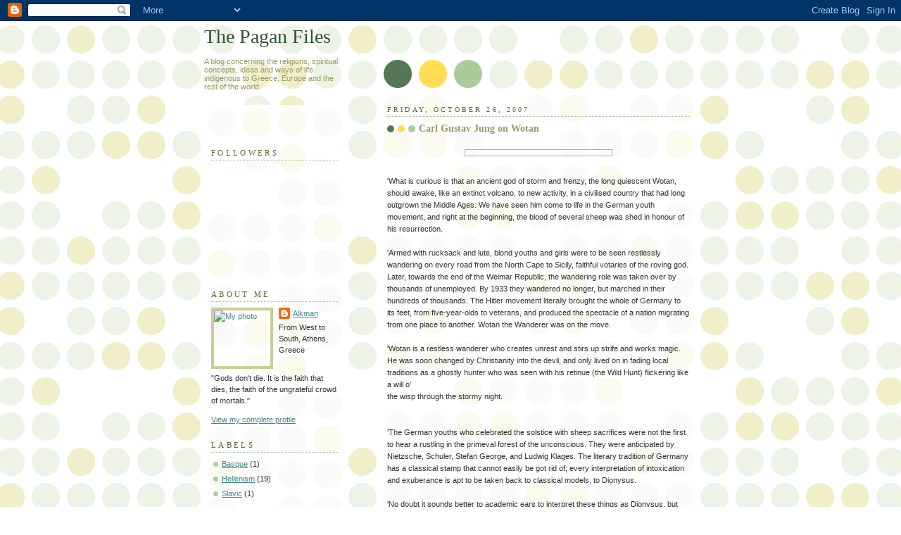

--- FILE ---
content_type: text/html; charset=UTF-8
request_url: https://alkman1.blogspot.com/2007/10/carl-gustav-jung-on-wotan.html?showComment=1248343383980
body_size: 15892
content:
<!DOCTYPE html>
<html dir='ltr'>
<head>
<link href='https://www.blogger.com/static/v1/widgets/2944754296-widget_css_bundle.css' rel='stylesheet' type='text/css'/>
<meta content='text/html; charset=UTF-8' http-equiv='Content-Type'/>
<meta content='blogger' name='generator'/>
<link href='https://alkman1.blogspot.com/favicon.ico' rel='icon' type='image/x-icon'/>
<link href='http://alkman1.blogspot.com/2007/10/carl-gustav-jung-on-wotan.html' rel='canonical'/>
<link rel="alternate" type="application/atom+xml" title="The Pagan Files - Atom" href="https://alkman1.blogspot.com/feeds/posts/default" />
<link rel="alternate" type="application/rss+xml" title="The Pagan Files - RSS" href="https://alkman1.blogspot.com/feeds/posts/default?alt=rss" />
<link rel="service.post" type="application/atom+xml" title="The Pagan Files - Atom" href="https://www.blogger.com/feeds/32255575/posts/default" />

<link rel="alternate" type="application/atom+xml" title="The Pagan Files - Atom" href="https://alkman1.blogspot.com/feeds/2596115280619167137/comments/default" />
<!--Can't find substitution for tag [blog.ieCssRetrofitLinks]-->
<link href='http://centrocgjung.guatemala.googlepages.com/jung5.jpg/jung5-large.jpg' rel='image_src'/>
<meta content='http://alkman1.blogspot.com/2007/10/carl-gustav-jung-on-wotan.html' property='og:url'/>
<meta content='Carl Gustav Jung on Wotan' property='og:title'/>
<meta content='. &#39;What is curious is that an ancient god of storm and frenzy, the long quiescent Wotan, should awake, like an extinct volcano, to new activ...' property='og:description'/>
<meta content='https://lh3.googleusercontent.com/blogger_img_proxy/AEn0k_tfemJco5KsGNCUH4DMufHJsr_QH_e7MZOQ5wQLhETVFibvfQiu3nl4Owz3SLQJ0Ue0BBUIbIssgLAW0x_k7_2-xvw9L9ZqctObixX4kdKnQQKGsQEn8ghwgj5l5H977dAAXT6-0NNocR-v=w1200-h630-p-k-no-nu' property='og:image'/>
<title>The Pagan Files: Carl Gustav Jung on Wotan</title>
<style id='page-skin-1' type='text/css'><!--
/*
-----------------------------------------------
Blogger Template Style
Name:     Dots
Date:     24 Feb 2004
Updated by: Blogger Team
----------------------------------------------- */
body {
margin: 0px 0px 0px 0px;
background:#fff url("https://resources.blogblog.com/blogblog/data/dots/bg_dots.gif");
background-position: 50% 31px;
text-align:center;
font:x-small Verdana, Arial, Sans-serif;
color:#333333;
font-size/* */:/**/small;
font-size: /**/small;
}
/* Page Structure
----------------------------------------------- */
#outer-wrapper {
background:url("https://resources.blogblog.com/blogblog/data/dots/bg_3dots.gif") no-repeat 250px 50px;
width:700px;
margin:0 auto;
text-align:left;
font:normal normal 100% Verdana,Arial,Sans-Serif;
}
#header-wrapper {
display: none;
}
#main-wrapper {
width:450px;
float:right;
padding:100px 0 20px;
font-size:85%;
word-wrap: break-word; /* fix for long text breaking sidebar float in IE */
overflow: hidden;     /* fix for long non-text content breaking IE sidebar float */
}
#main {
background:url("https://resources.blogblog.com/blogblog/data/dots/bg_dots2.gif") -100px -100px;
padding:20px 10px 15px;
}
#sidebar-wrapper {
width:200px;
float:left;
font-size:85%;
padding-bottom:20px;
word-wrap: break-word; /* fix for long text breaking sidebar float in IE */
overflow: hidden;     /* fix for long non-text content breaking IE sidebar float */
}
#sidebar {
background:url("https://resources.blogblog.com/blogblog/data/dots/bg_dots2.gif") 150px -50px;
padding:40px 10px 15px;
width:200px;
width/* */:/**/180px;
width: /**/180px;
}
/* Title & Description
----------------------------------------------- */
.Header h1 {
margin:0 0 .5em;
line-height: 1.4em;
font: normal normal 250% Georgia,Serif;
color: #335533;
}
.Header h1 a {
color:#335533;
text-decoration:none;
}
.Header .description {
margin:0 0 1.75em;
color: #999966;
font: normal normal 100% Verdana, Arial, Sans-Serif;
}
/* Links
----------------------------------------------- */
a:link {
color:#448888;
}
a:visited {
color:#888855;
}
a:hover {
color:#888855;
}
a img {
border-width:0;
}
/* Posts
----------------------------------------------- */
h2.date-header {
margin:0 0 .75em;
padding-bottom:.35em;
border-bottom:1px dotted #99bb99;
text-transform:uppercase;
letter-spacing:.3em;
color: #666633;
font: normal normal 95% Georgia, Serif;
}
.post {
margin:0 0 2.5em;
}
.post h3 {
margin:.25em 0;
line-height: 1.4em;
font: normal normal 100% Georgia,Serif;
font-size: 130%;
font-weight: bold;
color:#999966;
background:url("https://resources.blogblog.com/blogblog/data/dots/bg_post_title_left.gif") no-repeat left .25em;
padding:0 0 1px 45px;
}
.post h3 a {
text-decoration:none;
color: #999966;
}
.post h3 a:hover {
color: #333333;
}
.post-body {
margin:0 0 .75em;
line-height:1.6em;
}
.post-body blockquote {
line-height:1.3em;
}
.post-footer {
margin:0;
}
.uncustomized-post-template .post-footer {
text-align: right;
}
.uncustomized-post-template .post-author,
.uncustomized-post-template .post-timestamp {
display: block;
float: left;
margin-right: 4px;
text-align: left;
}
.post-author, .post-timestamp {
color:#999966;
}
a.comment-link {
/* IE5.0/Win doesn't apply padding to inline elements,
so we hide these two declarations from it */
background/* */:/**/url("https://resources.blogblog.com/blogblog/data/dots/icon_comment_left.gif") no-repeat left .25em;
padding-left:15px;
}
html>body a.comment-link {
/* Respecified, for IE5/Mac's benefit */
background:url("https://resources.blogblog.com/blogblog/data/dots/icon_comment_left.gif") no-repeat left .25em;
padding-left:15px;
}
.post img, table.tr-caption-container {
margin:0 0 5px 0;
padding:4px;
border:1px solid #99bb99;
}
.tr-caption-container img {
border: none;
margin: 0;
padding: 0;
}
.feed-links {
clear: both;
line-height: 2.5em;
}
#blog-pager-newer-link {
float: left;
}
#blog-pager-older-link {
float: right;
}
#blog-pager {
text-align: center;
}
/* Comments
----------------------------------------------- */
#comments {
margin:0;
}
#comments h4 {
margin:0 0 10px;
border-top:1px dotted #99bb99;
padding-top:.5em;
line-height: 1.4em;
font: bold 110% Georgia,Serif;
color:#333;
}
#comments-block {
line-height:1.6em;
}
.comment-author {
background:url("https://resources.blogblog.com/blogblog/data/dots/icon_comment_left.gif") no-repeat 2px .35em;
margin:.5em 0 0;
padding-top: 0;
padding-bottom:0;
padding-left:20px;
padding-right:20px;
font-weight:bold;
}
.comment-body {
margin:0;
padding-top: 0;
padding-bottom:0;
padding-left:20px;
padding-right:20px;
}
.comment-body p {
margin:0 0 .5em;
}
.comment-footer {
margin:0 0 .5em;
padding:0 0 .75em 20px;
padding-top: 0;
padding-bottom:.75em;
padding-left:20px;
padding-right:0;
color:#996;
}
.comment-footer a:link {
color:#996;
}
.deleted-comment {
font-style:italic;
color:gray;
}
/* More Sidebar Content
----------------------------------------------- */
.sidebar h2 {
margin:2em 0 .75em;
padding-bottom:.35em;
border-bottom:1px dotted #99bb99;
line-height: 1.4em;
font-size: 95%;
font: normal normal 100% Georgia,Serif;
text-transform:uppercase;
letter-spacing:.3em;
color:#666633;
}
.sidebar p {
margin:0 0 .75em;
line-height:1.6em;
}
.sidebar ul {
list-style:none;
margin:.5em 0;
padding:0 0px;
}
.sidebar .widget {
margin: .5em 0 1em;
padding: 0 0px;
line-height: 1.5em;
}
.main .widget {
padding-bottom: 1em;
}
.sidebar ul li {
background:url("https://resources.blogblog.com/blogblog/data/dots/bullet.gif") no-repeat 3px .45em;
margin:0;
padding-top: 0;
padding-bottom:5px;
padding-left:15px;
padding-right:0;
}
.sidebar p {
margin:0 0 .6em;
}
/* Profile
----------------------------------------------- */
.profile-datablock {
margin: 0 0 1em;
}
.profile-img {
float: left;
margin-top: 0;
margin-bottom:5px;
margin-left:0;
margin-right:8px;
border: 4px solid #cc9;
}
.profile-data {
margin: 0;
line-height: 1.5em;
}
.profile-textblock {
clear: left;
margin-left: 0;
}
/* Footer
----------------------------------------------- */
#footer {
clear:both;
padding:15px 0 0;
}
#footer p {
margin:0;
}
/* Page structure tweaks for layout editor wireframe */
body#layout #sidebar, body#layout #main,
body#layout #main-wrapper,
body#layout #outer-wrapper,
body#layout #sidebar-wrapper {
padding: 0;
}
body#layout #sidebar, body#layout #sidebar-wrapper {
padding: 0;
width: 240px;
}

--></style>
<link href='https://www.blogger.com/dyn-css/authorization.css?targetBlogID=32255575&amp;zx=94c2a9fd-0b2d-43ac-85e1-646aa4bb9eba' media='none' onload='if(media!=&#39;all&#39;)media=&#39;all&#39;' rel='stylesheet'/><noscript><link href='https://www.blogger.com/dyn-css/authorization.css?targetBlogID=32255575&amp;zx=94c2a9fd-0b2d-43ac-85e1-646aa4bb9eba' rel='stylesheet'/></noscript>
<meta name='google-adsense-platform-account' content='ca-host-pub-1556223355139109'/>
<meta name='google-adsense-platform-domain' content='blogspot.com'/>

</head>
<body>
<div class='navbar section' id='navbar'><div class='widget Navbar' data-version='1' id='Navbar1'><script type="text/javascript">
    function setAttributeOnload(object, attribute, val) {
      if(window.addEventListener) {
        window.addEventListener('load',
          function(){ object[attribute] = val; }, false);
      } else {
        window.attachEvent('onload', function(){ object[attribute] = val; });
      }
    }
  </script>
<div id="navbar-iframe-container"></div>
<script type="text/javascript" src="https://apis.google.com/js/platform.js"></script>
<script type="text/javascript">
      gapi.load("gapi.iframes:gapi.iframes.style.bubble", function() {
        if (gapi.iframes && gapi.iframes.getContext) {
          gapi.iframes.getContext().openChild({
              url: 'https://www.blogger.com/navbar/32255575?po\x3d2596115280619167137\x26origin\x3dhttps://alkman1.blogspot.com',
              where: document.getElementById("navbar-iframe-container"),
              id: "navbar-iframe"
          });
        }
      });
    </script><script type="text/javascript">
(function() {
var script = document.createElement('script');
script.type = 'text/javascript';
script.src = '//pagead2.googlesyndication.com/pagead/js/google_top_exp.js';
var head = document.getElementsByTagName('head')[0];
if (head) {
head.appendChild(script);
}})();
</script>
</div></div>
<div id='outer-wrapper'><div id='wrap2'>
<!-- skip links for text browsers -->
<span id='skiplinks' style='display:none;'>
<a href='#main'>skip to main </a> |
      <a href='#sidebar'>skip to sidebar</a>
</span>
<div id='content-wrapper'>
<div id='crosscol-wrapper' style='text-align:center'>
<div class='crosscol no-items section' id='crosscol'></div>
</div>
<div id='main-wrapper'>
<div class='main section' id='main'><div class='widget Blog' data-version='1' id='Blog1'>
<div class='blog-posts hfeed'>

          <div class="date-outer">
        
<h2 class='date-header'><span>Friday, October 26, 2007</span></h2>

          <div class="date-posts">
        
<div class='post-outer'>
<div class='post hentry uncustomized-post-template' itemprop='blogPost' itemscope='itemscope' itemtype='http://schema.org/BlogPosting'>
<meta content='http://centrocgjung.guatemala.googlepages.com/jung5.jpg/jung5-large.jpg' itemprop='image_url'/>
<meta content='32255575' itemprop='blogId'/>
<meta content='2596115280619167137' itemprop='postId'/>
<a name='2596115280619167137'></a>
<h3 class='post-title entry-title' itemprop='name'>
Carl Gustav Jung on Wotan
</h3>
<div class='post-header'>
<div class='post-header-line-1'></div>
</div>
<div class='post-body entry-content' id='post-body-2596115280619167137' itemprop='description articleBody'>
<span style="color: rgb(255, 255, 255);">.</span><br /><a href="http://centrocgjung.guatemala.googlepages.com/jung5.jpg/jung5-large.jpg" onblur="try {parent.deselectBloggerImageGracefully();} catch(e) {}"><img alt="" border="0" src="https://lh3.googleusercontent.com/blogger_img_proxy/AEn0k_tfemJco5KsGNCUH4DMufHJsr_QH_e7MZOQ5wQLhETVFibvfQiu3nl4Owz3SLQJ0Ue0BBUIbIssgLAW0x_k7_2-xvw9L9ZqctObixX4kdKnQQKGsQEn8ghwgj5l5H977dAAXT6-0NNocR-v=s0-d" style="margin: 0px auto 10px; display: block; text-align: center; cursor: pointer; width: 200px;"></a><br />'What is curious is that an ancient god of storm and frenzy, the long quiescent Wotan, should awake, like an extinct volcano, to new activity, in a civilised country that had long outgrown the Middle Ages. We have seen him come to life in the German youth movement, and right at the beginning, the blood of several sheep was shed in honour of his resurrection.<br /><br />'Armed with rucksack and lute, blond youths and girls were to be seen restlessly wandering on every road from the North Cape to Sicily, faithful votaries of the roving god. Later, towards the end of the Weimar Republic, the wandering role was taken over by thousands of unemployed. By 1933 they wandered no longer, but marched in their hundreds of thousands. The Hitler movement literally brought the whole of Germany to its feet, from five-year-olds to veterans, and produced the spectacle of a nation migrating from one place to another. Wotan the Wanderer was on the move.<br /><br />'Wotan is a restless wanderer who creates unrest and stirs up strife and works magic. He was soon changed by Christianity into the devil, and only lived on in fading local traditions as a ghostly hunter who was seen with his retinue (the Wild Hunt) flickering like a will o'<br />the wisp through the stormy night.<br /><br /><br />'The German youths who celebrated the solstice with sheep sacrifices were not the first to hear a rustling in the primeval forest of the unconscious. They were anticipated by Nietzsche, Schuler, Stefan George, and Ludwig Klages. The literary tradition of Germany has a classical stamp that cannot easily be got rid of; every interpretation of intoxication and exuberance is apt to be taken back to classical models, to Dionysus.<br /><br />'No doubt it sounds better to academic ears to interpret these things as Dionysus, but Wotan might be a more correct interpretation. He is the god of storm and frenzy, the unleasher of passions and the lust of battle; moreover he is a superlative magician and artist in illusion<br />who is versed in all secrets of the occult.<br />'We are convinced that the modern world is a reasonable place, basing our opinion on economic, political, and psychological factors. I venture the heretical suggestion that the unfathomable depths of Wotan's character explain more of National Socialism (Nazism) than all three reasonable factors put together. There is no doubt that each of these factors explains an important aspect of what is going on in Germany, but Wotan explains yet more.<br /><br />'Perhaps we may sum up this general phenomenon as 'Ergriffenheit' - a state of being seized or possessed. The term postulates not only an 'Ergriffener' (one who is seized) but also an Ergreifer (one who seizes). Wotan is an 'Ergreifer' of men, and, unless one wishes to deify Hitler - which indeed has actually happened - Wotan is really the only explanation. It is true that Wotan shares this possession quality with his cousin Dionysus, but Dionysus seems to have exercised his influence mainly on women. The maenads were a species of female storm-trooper, and according to mythical reports were dangerous enough. Wotan confined himself to the Beserkers, who found their vocation as the blackshirts of mythical kings.<br /><br />'It seems to me that Wotan hits the mark as an hypothesis. Apparently he really was only asleep in the Kyffhauser mountain until the ravens called him and announced the break of day. He is a fundamental attribute of the German psyche, an irrational psychic factor which acts on the high pressure of civilisation like a cyclone and blows it away. The Wotan-worshippers seem to have judged things more correctly than the worshippers of reason. Apparently everyone had forgotten that Wotan is a Germanic factor of first importance, the truest expression and unsurpassed personification of a fundamental quality that is particularly characteristic of the Germans.<br /><br />'The emphasis on the Germanic race, the Germanic heritage, blood and soil, the ride of the Valkyries, Jesus as a blond and blue-eyed hero - all this is the indispensable scenery for the drama that is taking place and at bottom they all mean the same thing: a god has taken<br />possession of the Germans and their house is filled with a 'mighty rushing wind'.<br /><br />'It was not in Wotan's nature to linger on and show signs of old age. He simply disappeared when the times turned against him, and remained invisible for more than a thousand years, working anonymously and indirectly. Archetypes are like river-beds which dry up when the water deserts them, but which it can find again at any time. An archetype is like an old watercourse along which the water of life has flowed for centuries, digging a deep channel for itself. The longer it has flowed in this channel the more likely it is that sooner or later the water<br />will return to its old bed.<br /><br />'We are driven to conclude that Wotan must, in time, reveal not only the restless, violent, stormy side of his character, but also his ecstatic and mantic qualities. National Socialism will not be the last word. Things must be concealed in the background which we cannot imagine at present, but we may expect them to appear in the course of the future.'<br /><br /><br />Jung had much more than just an academic interest in Wodhanaz, in fact he came to believe that this god is the true deity of the Germanic peoples of Europe. Of particular interest in this regard was a dream Jung had the night his mother died. In his autobiography, 'Memories, dreams, reflections', Jung writes:<br /><br />'The night before her death I had a frightening dream. I was in a dense, gloomy forest; fantastic, gigantic boulders lay about among huge jungle-like trees. It was a heroic, primeval landscape. Suddenly I heard a piercing whistle that seemed to resound through the whole universe. My knees shook. Then there were crashings in the undergrowth, and a gigantic wolfhound with a fearful, gaping maw burst forth. At the sight of it, the blood froze in my veins. It tore past me, and I suddenly knew: the Wild Huntsman had commanded it to carry away a human soul. I awoke in deadly terror, and the next morning I received the news of my mother's passing.<br /><br /><br />'Seldom has a dream so shaken me, for upon superficial consideration it seemed to say that the devil had fetched her. But to be accurate the dream said that it was the Wild Huntsman, the 'Grunhutl', or Wearer of the Green Hat, who hunted with his wolves that night. It was Wotan, the god of my Alemannic forefathers, who had gathered my mother to her ancestors.<br />'It was the Christian missionaries who made Wotan into a devil. In himself he is an important god - a Mercury or Hermes, as the Romans correctly realised, a nature spirit who returned to life again in the Grail legend. Thus the dream says that the soul of my mother was taken into that greater territory of the self which lies beyond the segment of Christian morality, taken into that wholeness of nature and spirit in which conflicts and contradictions are resolved.<br /><br />'I went home immediately, and while I rode in the night train I had a feeling of great grief, but in my heart of hearts I could not be mournful, and this for a strange reason: during the entire journey I continually heard dance music, laughter, and jollity, as though a wedding were being celebrated.<br /><br /><br />'This paradox can be explained if we suppose that at one moment death was being represented from the point of view of the ego, and at the next from that of the psyche (soul). In the first case it appeared as a catastrophe; that is how it so often strikes us, as if wicked and pitiless powers had put an end to a human life....from another point of view, however, death appears as a joyful event. In the light of eternity, it is a wedding, a 'mysterium coniunctionis'. The soul attains, as it were, its missing half, it achieves wholeness.'<br /><br /><span style="color: rgb(255, 255, 255);">.</span>
<div style='clear: both;'></div>
</div>
<div class='post-footer'>
<div class='post-footer-line post-footer-line-1'>
<span class='post-author vcard'>
Posted by
<span class='fn' itemprop='author' itemscope='itemscope' itemtype='http://schema.org/Person'>
<meta content='https://www.blogger.com/profile/01240656032916966785' itemprop='url'/>
<a class='g-profile' href='https://www.blogger.com/profile/01240656032916966785' rel='author' title='author profile'>
<span itemprop='name'>Alkman</span>
</a>
</span>
</span>
<span class='post-timestamp'>
at
<meta content='http://alkman1.blogspot.com/2007/10/carl-gustav-jung-on-wotan.html' itemprop='url'/>
<a class='timestamp-link' href='https://alkman1.blogspot.com/2007/10/carl-gustav-jung-on-wotan.html' rel='bookmark' title='permanent link'><abbr class='published' itemprop='datePublished' title='2007-10-26T13:48:00+03:00'>Friday, October 26, 2007</abbr></a>
</span>
<span class='post-comment-link'>
</span>
<span class='post-icons'>
<span class='item-control blog-admin pid-2033684421'>
<a href='https://www.blogger.com/post-edit.g?blogID=32255575&postID=2596115280619167137&from=pencil' title='Edit Post'>
<img alt='' class='icon-action' height='18' src='https://resources.blogblog.com/img/icon18_edit_allbkg.gif' width='18'/>
</a>
</span>
</span>
<div class='post-share-buttons goog-inline-block'>
</div>
</div>
<div class='post-footer-line post-footer-line-2'>
<span class='post-labels'>
</span>
</div>
<div class='post-footer-line post-footer-line-3'>
<span class='post-location'>
</span>
</div>
</div>
</div>
<div class='comments' id='comments'>
<a name='comments'></a>
<h4>6 comments:</h4>
<div id='Blog1_comments-block-wrapper'>
<dl class='avatar-comment-indent' id='comments-block'>
<dt class='comment-author ' id='c4704651765564860377'>
<a name='c4704651765564860377'></a>
<div class="avatar-image-container avatar-stock"><span dir="ltr"><a href="https://www.blogger.com/profile/13522286775998761882" target="" rel="nofollow" onclick="" class="avatar-hovercard" id="av-4704651765564860377-13522286775998761882"><img src="//www.blogger.com/img/blogger_logo_round_35.png" width="35" height="35" alt="" title="ARTE">

</a></span></div>
<a href='https://www.blogger.com/profile/13522286775998761882' rel='nofollow'>ARTE</a>
said...
</dt>
<dd class='comment-body' id='Blog1_cmt-4704651765564860377'>
<p>
interestingly enough I had a dream which would fit into Jungs thoughts about Wotan. As a more introverted (german) woman I thought I would always be quite and peaceful..(thats what I am in the outer world for sure)- but after a little quarrel with a femal friend of mine I had a Wotan Dream, telling me, that there is a powerful Archetype in my Psyche..for sure he got stirred up, maybe just to show me that he really exist!<BR/><BR/>I wanted to travel a dark road (by car) and all of a sudden there was powerful storm - it would blown everything around - but thanks to God I was in my car..I was searching for a way..everything was dark, blwoing, stormy, an isolated little house close to a dark lake - impossible to cross - dark and stormy water and then  there were the Ravens, dark, fierce and stormy too...I turned my car and left that aera (of my soul) ..reliefed but also impressed how dark and powerful that part can be. I woke up and immediately thought about the raven as Wotans Raven ! Thats actually the reason I found that blog here...Jung would call it Synchronicity! Thanks Angelika
</p>
</dd>
<dd class='comment-footer'>
<span class='comment-timestamp'>
<a href='https://alkman1.blogspot.com/2007/10/carl-gustav-jung-on-wotan.html?showComment=1215888120000#c4704651765564860377' title='comment permalink'>
9:42 PM
</a>
<span class='item-control blog-admin pid-1481819862'>
<a class='comment-delete' href='https://www.blogger.com/comment/delete/32255575/4704651765564860377' title='Delete Comment'>
<img src='https://resources.blogblog.com/img/icon_delete13.gif'/>
</a>
</span>
</span>
</dd>
<dt class='comment-author ' id='c3389986322045885065'>
<a name='c3389986322045885065'></a>
<div class="avatar-image-container avatar-stock"><span dir="ltr"><a href="https://www.blogger.com/profile/13522286775998761882" target="" rel="nofollow" onclick="" class="avatar-hovercard" id="av-3389986322045885065-13522286775998761882"><img src="//www.blogger.com/img/blogger_logo_round_35.png" width="35" height="35" alt="" title="ARTE">

</a></span></div>
<a href='https://www.blogger.com/profile/13522286775998761882' rel='nofollow'>ARTE</a>
said...
</dt>
<dd class='comment-body' id='Blog1_cmt-3389986322045885065'>
<p>
again thanks !
</p>
</dd>
<dd class='comment-footer'>
<span class='comment-timestamp'>
<a href='https://alkman1.blogspot.com/2007/10/carl-gustav-jung-on-wotan.html?showComment=1215888120001#c3389986322045885065' title='comment permalink'>
9:42 PM
</a>
<span class='item-control blog-admin pid-1481819862'>
<a class='comment-delete' href='https://www.blogger.com/comment/delete/32255575/3389986322045885065' title='Delete Comment'>
<img src='https://resources.blogblog.com/img/icon_delete13.gif'/>
</a>
</span>
</span>
</dd>
<dt class='comment-author ' id='c7605838474396852718'>
<a name='c7605838474396852718'></a>
<div class="avatar-image-container avatar-stock"><span dir="ltr"><img src="//resources.blogblog.com/img/blank.gif" width="35" height="35" alt="" title="migraine treatments">

</span></div>
migraine treatments
said...
</dt>
<dd class='comment-body' id='Blog1_cmt-7605838474396852718'>
<span class='deleted-comment'>This comment has been removed by a blog administrator.</span>
</dd>
<dd class='comment-footer'>
<span class='comment-timestamp'>
<a href='https://alkman1.blogspot.com/2007/10/carl-gustav-jung-on-wotan.html?showComment=1239399840000#c7605838474396852718' title='comment permalink'>
12:44 AM
</a>
<span class='item-control blog-admin '>
<a class='comment-delete' href='https://www.blogger.com/comment/delete/32255575/7605838474396852718' title='Delete Comment'>
<img src='https://resources.blogblog.com/img/icon_delete13.gif'/>
</a>
</span>
</span>
</dd>
<dt class='comment-author ' id='c3959811213630170705'>
<a name='c3959811213630170705'></a>
<div class="avatar-image-container avatar-stock"><span dir="ltr"><img src="//resources.blogblog.com/img/blank.gif" width="35" height="35" alt="" title="Flerkin McBlerkin">

</span></div>
Flerkin McBlerkin
said...
</dt>
<dd class='comment-body' id='Blog1_cmt-3959811213630170705'>
<p>
Wow that&#39;s a crazy amount of links in one blog comment!<br /><a href="http://www.tnsc.co.uk" rel="dofollow" rel="nofollow">Outsourced IT Support</a>
</p>
</dd>
<dd class='comment-footer'>
<span class='comment-timestamp'>
<a href='https://alkman1.blogspot.com/2007/10/carl-gustav-jung-on-wotan.html?showComment=1248343383980#c3959811213630170705' title='comment permalink'>
1:03 PM
</a>
<span class='item-control blog-admin pid-2078492398'>
<a class='comment-delete' href='https://www.blogger.com/comment/delete/32255575/3959811213630170705' title='Delete Comment'>
<img src='https://resources.blogblog.com/img/icon_delete13.gif'/>
</a>
</span>
</span>
</dd>
<dt class='comment-author ' id='c5412557371026370568'>
<a name='c5412557371026370568'></a>
<div class="avatar-image-container avatar-stock"><span dir="ltr"><img src="//resources.blogblog.com/img/blank.gif" width="35" height="35" alt="" title="Stephano Muselopolous">

</span></div>
Stephano Muselopolous
said...
</dt>
<dd class='comment-body' id='Blog1_cmt-5412557371026370568'>
<p>
He&#39;s right, that&#39;s just crazy!<br /><a href="http://aussiehomeloannews.com" rel="dofollow" title="mortgage broker" rel="nofollow">Mortgage Broker</a>
</p>
</dd>
<dd class='comment-footer'>
<span class='comment-timestamp'>
<a href='https://alkman1.blogspot.com/2007/10/carl-gustav-jung-on-wotan.html?showComment=1248343559091#c5412557371026370568' title='comment permalink'>
1:05 PM
</a>
<span class='item-control blog-admin pid-2078492398'>
<a class='comment-delete' href='https://www.blogger.com/comment/delete/32255575/5412557371026370568' title='Delete Comment'>
<img src='https://resources.blogblog.com/img/icon_delete13.gif'/>
</a>
</span>
</span>
</dd>
<dt class='comment-author ' id='c8855238953115882214'>
<a name='c8855238953115882214'></a>
<div class="avatar-image-container avatar-stock"><span dir="ltr"><img src="//resources.blogblog.com/img/blank.gif" width="35" height="35" alt="" title="Anonymous">

</span></div>
Anonymous
said...
</dt>
<dd class='comment-body' id='Blog1_cmt-8855238953115882214'>
<p>
Carl Gustav Jung on Wotan is a very fantastic story that has a good moral. I like the part in which the main character takes  <a href="http://www.iservepharmacy.com/" rel="nofollow">viagra online</a>
</p>
</dd>
<dd class='comment-footer'>
<span class='comment-timestamp'>
<a href='https://alkman1.blogspot.com/2007/10/carl-gustav-jung-on-wotan.html?showComment=1294949966311#c8855238953115882214' title='comment permalink'>
10:19 PM
</a>
<span class='item-control blog-admin pid-2078492398'>
<a class='comment-delete' href='https://www.blogger.com/comment/delete/32255575/8855238953115882214' title='Delete Comment'>
<img src='https://resources.blogblog.com/img/icon_delete13.gif'/>
</a>
</span>
</span>
</dd>
</dl>
</div>
<p class='comment-footer'>
<a href='https://www.blogger.com/comment/fullpage/post/32255575/2596115280619167137' onclick=''>Post a Comment</a>
</p>
</div>
</div>

        </div></div>
      
</div>
<div class='blog-pager' id='blog-pager'>
<span id='blog-pager-newer-link'>
<a class='blog-pager-newer-link' href='https://alkman1.blogspot.com/2007/11/serpentine-power-in-greece-and-india.html' id='Blog1_blog-pager-newer-link' title='Newer Post'>Newer Post</a>
</span>
<span id='blog-pager-older-link'>
<a class='blog-pager-older-link' href='https://alkman1.blogspot.com/2007/10/religion-of-ancient-greeks-by-mary.html' id='Blog1_blog-pager-older-link' title='Older Post'>Older Post</a>
</span>
<a class='home-link' href='https://alkman1.blogspot.com/'>Home</a>
</div>
<div class='clear'></div>
<div class='post-feeds'>
<div class='feed-links'>
Subscribe to:
<a class='feed-link' href='https://alkman1.blogspot.com/feeds/2596115280619167137/comments/default' target='_blank' type='application/atom+xml'>Post Comments (Atom)</a>
</div>
</div>
</div></div>
</div>
<div id='sidebar-wrapper'>
<div class='sidebar section' id='header'><div class='widget Header' data-version='1' id='Header2'>
<div id='header-inner'>
<div class='titlewrapper'>
<h1 class='title'>
<a href='https://alkman1.blogspot.com/'>
The Pagan Files
</a>
</h1>
</div>
<div class='descriptionwrapper'>
<p class='description'><span>A blog concerning the religions, spiritual concepts, ideas and ways of life indigenous to Greece, Europe and the rest of the world.</span></p>
</div>
</div>
</div></div>
<div class='sidebar section' id='sidebar'><div class='widget Followers' data-version='1' id='Followers1'>
<h2 class='title'>Followers</h2>
<div class='widget-content'>
<div id='Followers1-wrapper'>
<div style='margin-right:2px;'>
<div><script type="text/javascript" src="https://apis.google.com/js/platform.js"></script>
<div id="followers-iframe-container"></div>
<script type="text/javascript">
    window.followersIframe = null;
    function followersIframeOpen(url) {
      gapi.load("gapi.iframes", function() {
        if (gapi.iframes && gapi.iframes.getContext) {
          window.followersIframe = gapi.iframes.getContext().openChild({
            url: url,
            where: document.getElementById("followers-iframe-container"),
            messageHandlersFilter: gapi.iframes.CROSS_ORIGIN_IFRAMES_FILTER,
            messageHandlers: {
              '_ready': function(obj) {
                window.followersIframe.getIframeEl().height = obj.height;
              },
              'reset': function() {
                window.followersIframe.close();
                followersIframeOpen("https://www.blogger.com/followers/frame/32255575?colors\x3dCgt0cmFuc3BhcmVudBILdHJhbnNwYXJlbnQaByMzMzMzMzMiByM0NDg4ODgqByNGRkZGRkYyByMwMDAwMDA6ByMzMzMzMzNCByM0NDg4ODhKByMwMDAwMDBSByM0NDg4ODhaC3RyYW5zcGFyZW50\x26pageSize\x3d21\x26hl\x3den-US\x26origin\x3dhttps://alkman1.blogspot.com");
              },
              'open': function(url) {
                window.followersIframe.close();
                followersIframeOpen(url);
              }
            }
          });
        }
      });
    }
    followersIframeOpen("https://www.blogger.com/followers/frame/32255575?colors\x3dCgt0cmFuc3BhcmVudBILdHJhbnNwYXJlbnQaByMzMzMzMzMiByM0NDg4ODgqByNGRkZGRkYyByMwMDAwMDA6ByMzMzMzMzNCByM0NDg4ODhKByMwMDAwMDBSByM0NDg4ODhaC3RyYW5zcGFyZW50\x26pageSize\x3d21\x26hl\x3den-US\x26origin\x3dhttps://alkman1.blogspot.com");
  </script></div>
</div>
</div>
<div class='clear'></div>
</div>
</div><div class='widget Profile' data-version='1' id='Profile1'>
<h2>About Me</h2>
<div class='widget-content'>
<a href='https://www.blogger.com/profile/01240656032916966785'><img alt='My photo' class='profile-img' height='79' src='//img80.imageshack.us/img80/8342/greeksculpturesathlete2cg3.jpg' width='80'/></a>
<dl class='profile-datablock'>
<dt class='profile-data'>
<a class='profile-name-link g-profile' href='https://www.blogger.com/profile/01240656032916966785' rel='author' style='background-image: url(//www.blogger.com/img/logo-16.png);'>
Alkman
</a>
</dt>
<dd class='profile-data'>From West to South, Athens, Greece</dd>
<dd class='profile-textblock'>"Gods don't die.
It is the faith that dies, 
the faith of the ungrateful crowd of mortals."</dd>
</dl>
<a class='profile-link' href='https://www.blogger.com/profile/01240656032916966785' rel='author'>View my complete profile</a>
<div class='clear'></div>
</div>
</div><div class='widget Label' data-version='1' id='Label1'>
<h2>Labels</h2>
<div class='widget-content list-label-widget-content'>
<ul>
<li>
<a dir='ltr' href='https://alkman1.blogspot.com/search/label/Basque'>Basque</a>
<span dir='ltr'>(1)</span>
</li>
<li>
<a dir='ltr' href='https://alkman1.blogspot.com/search/label/Hellenism'>Hellenism</a>
<span dir='ltr'>(19)</span>
</li>
<li>
<a dir='ltr' href='https://alkman1.blogspot.com/search/label/Slavic'>Slavic</a>
<span dir='ltr'>(1)</span>
</li>
</ul>
<div class='clear'></div>
</div>
</div><div class='widget LinkList' data-version='1' id='LinkList1'>
<h2>Links</h2>
<div class='widget-content'>
<ul>
<li><a href='http://dienekes.blogspot.com/'>Dienekes_Pontikos</a></li>
<li><a href='http://greekgenetics.blogspot.com//'>Elliniki_Genetiki</a></li>
<li><a href='http://the-law-of-4l.blogspot.com/'>ABATON</a></li>
<li><a href='http://sfrang.blogspot.com/'>S.Frang</a></li>
<li><a href='http://ecclessias.blogspot.com/'>Roidis</a></li>
<li><a href='http://enteka.blogspot.com/'>Enteka</a></li>
<li><a href='http://isisveiled.wordpress.com/'>Isis_Unveiled</a></li>
<li><a href='http://brexmother.blogspot.com/'>Dimitrios_Taxideutis</a></li>
<li><a href='http://zouri.blogspot.com/'>Zouri</a></li>
<li><a href='http://magicasland.com/'>Magica</a></li>
<li><a href='http://mantalena-parianos.blogspot.com/'>Mantalena Parianos</a></li>
<li><a href='http://simossays.blogspot.com/'>Simos</a></li>
<li><a href='http://cold-bitch.blogspot.com/'>Nina</a></li>
<li><a href='http://e-parea2.blogspot.com/'>E-Saloni</a></li>
</ul>
<div class='clear'></div>
</div>
</div><div class='widget HTML' data-version='1' id='HTML1'>
<h2 class='title'>Feeds</h2>
<div class='widget-content'>
<a href="<$BlogSiteFeedUrl$>" title="Atom feed">Atom Feed</a>

<a id="clustrMapsLink" href="http://clustrmaps.com/counter/maps.php?url=http://alkman.blogspot.com"><img border="1" alt="Locations of visitors to this page" src="https://lh3.googleusercontent.com/blogger_img_proxy/AEn0k_tqu9avocYSGHMb9vkU-D1KA0-ze8s4hPcMnDWxmIm6Cu1rDeZNFjnbi1LoI4CEqLuDRkw27HPBbHazkto3no92uUI_L0gyNUTfN91aD5R0k6s2L2EXPc5QcvakoDh7aUqRMq8Ca_KcHzCP=s0-d" onerror="this.onError=null; this.src=&#39;http://www.meetomatic.com/images/clustrmaps-back-soon.jpg&#39;; document.getElementById(&#39;clustrMapsLink&#39;).href=&#39;http://clustrmaps.com/&#39;"></a>

<script src="//embed.technorati.com/embed/zfnq7p3x2y.js" type="text/javascript"></script>

<a href="http://topsites.blogflux.com/religion/"><img style="border:none;" alt="Religion Blogs - Blog Top Sites" src="https://lh3.googleusercontent.com/blogger_img_proxy/AEn0k_sIYR3ZKy_Lsij1yw_rwYvzn8VqFTdh8t32f3nzTK66Z3HP-Pyfr4Uzo-o2rmWj1kopfvQZqaim_2fnSv9Igq1O1wUqa0QH6KyXm71xoCRC=s0-d"></a>

<!--SYNC ME-->
<a href="http://www.sync.gr/syncme.php?who=http://alkman1.blogspot.com/" title="SYNC ME @ SYNC">
<img border="0" alt="SYNC ME @ SYNC" src="https://lh3.googleusercontent.com/blogger_img_proxy/AEn0k_vFun3cJHkb--sS_vrXJQv02gyW7x70EYkUVrhJbSFHjIPCP0Jva3RpUC9pjz1vVjO34S6AHlZxTQzgJohmB191oJswULLC8i4rvjvOZi-m2BHt8akrHGZHWtfchA5oMPc=s0-d"></a>
<!--/SYNC ME-->

<a href="http://www.Mazda-bloggers.com"><img border="0" width="80" src="https://lh3.googleusercontent.com/blogger_img_proxy/AEn0k_vLx8FxjGiJHyzYDIO9dTLYXNHMowN_pROEpMyo4BbXRIFA8lex_Ji4GbTPoRpiAmCTliWck3eYbKr7yPuhzQvdmDEgjpTyVHMA-Ry92PstI1Nx6m4kZSOG=s0-d" height="15"></a>

<script src="//mapstats.blogflux.com/button.js.php?id=33068" language="JavaScript" type="text/javascript"></script>
<noscript><a href="http://mapstats.blogflux.com/33068.html"><img border="0" alt="Blog Flux MapStats: Stats and Counter for Pagan Files" src="https://lh3.googleusercontent.com/blogger_img_proxy/AEn0k_sjshehtmHr1QMT6F_8XNDCZ8XEJQj93N71tGt_MpnxKkLEfcYQS_YAIhI-nN4OKmhRL5gii_Y_Q_PJ1bk4Ra95hMP2H1eNaDk3E2imehYQw3ZkCA=s0-d"></a></noscript>

<a href="http://www.newsgator.com/ngs/subscriber/subext.aspx?url=http://alkman1.blogspot.com/atom.xml"><img border="0" alt="Subscribe in NewsGator Online" src="https://lh3.googleusercontent.com/blogger_img_proxy/AEn0k_s7yD94JGgxOLe6WHb8eV1vMtsQG7-KqmMRDNRbyT1ZZtA54xDwHS2Co8ssEubYzlVX4UXDH5Yqbyodq5Q8afWCiSnx3uJQ4nv-evJO=s0-d"></a>

<a href="http://www.mindblog.gr/"> <img border="0" alt="MindBlog Network" src="https://lh3.googleusercontent.com/blogger_img_proxy/AEn0k_vY0CzihU1FmGhsn6zoIHzK9qtU3Pk_tr5j9WGm3ZjYYhrzG1hwydX_vXuCxE5XoEDCN69cTnYArE0FB0-1qX0WyNDIAxx99kAJYrng=s0-d" title="MindBlog Network"> </a>

<a href="http://www.blogspace.gr/"> <img border="0" alt="BlogSpace" src="https://lh3.googleusercontent.com/blogger_img_proxy/AEn0k_slE9vSXyjAo2-rDEVdeqheliRx34NZ_peHxLYLOYXiJEh8se8rI1An0kUsMwP1rZaLuHY4kilpatexutUtji3RjI2BIVVQ-g=s0-d" title="BlogSpace"></a>
</div>
<div class='clear'></div>
</div><div class='widget BlogArchive' data-version='1' id='BlogArchive1'>
<h2>Blog Archive</h2>
<div class='widget-content'>
<div id='ArchiveList'>
<div id='BlogArchive1_ArchiveList'>
<ul class='hierarchy'>
<li class='archivedate collapsed'>
<a class='toggle' href='javascript:void(0)'>
<span class='zippy'>

        &#9658;&#160;
      
</span>
</a>
<a class='post-count-link' href='https://alkman1.blogspot.com/2009/'>
2009
</a>
<span class='post-count' dir='ltr'>(5)</span>
<ul class='hierarchy'>
<li class='archivedate collapsed'>
<a class='toggle' href='javascript:void(0)'>
<span class='zippy'>

        &#9658;&#160;
      
</span>
</a>
<a class='post-count-link' href='https://alkman1.blogspot.com/2009_05_17_archive.html'>
05/17 - 05/24
</a>
<span class='post-count' dir='ltr'>(2)</span>
</li>
</ul>
<ul class='hierarchy'>
<li class='archivedate collapsed'>
<a class='toggle' href='javascript:void(0)'>
<span class='zippy'>

        &#9658;&#160;
      
</span>
</a>
<a class='post-count-link' href='https://alkman1.blogspot.com/2009_04_26_archive.html'>
04/26 - 05/03
</a>
<span class='post-count' dir='ltr'>(1)</span>
</li>
</ul>
<ul class='hierarchy'>
<li class='archivedate collapsed'>
<a class='toggle' href='javascript:void(0)'>
<span class='zippy'>

        &#9658;&#160;
      
</span>
</a>
<a class='post-count-link' href='https://alkman1.blogspot.com/2009_03_29_archive.html'>
03/29 - 04/05
</a>
<span class='post-count' dir='ltr'>(1)</span>
</li>
</ul>
<ul class='hierarchy'>
<li class='archivedate collapsed'>
<a class='toggle' href='javascript:void(0)'>
<span class='zippy'>

        &#9658;&#160;
      
</span>
</a>
<a class='post-count-link' href='https://alkman1.blogspot.com/2009_01_04_archive.html'>
01/04 - 01/11
</a>
<span class='post-count' dir='ltr'>(1)</span>
</li>
</ul>
</li>
</ul>
<ul class='hierarchy'>
<li class='archivedate collapsed'>
<a class='toggle' href='javascript:void(0)'>
<span class='zippy'>

        &#9658;&#160;
      
</span>
</a>
<a class='post-count-link' href='https://alkman1.blogspot.com/2008/'>
2008
</a>
<span class='post-count' dir='ltr'>(12)</span>
<ul class='hierarchy'>
<li class='archivedate collapsed'>
<a class='toggle' href='javascript:void(0)'>
<span class='zippy'>

        &#9658;&#160;
      
</span>
</a>
<a class='post-count-link' href='https://alkman1.blogspot.com/2008_11_16_archive.html'>
11/16 - 11/23
</a>
<span class='post-count' dir='ltr'>(1)</span>
</li>
</ul>
<ul class='hierarchy'>
<li class='archivedate collapsed'>
<a class='toggle' href='javascript:void(0)'>
<span class='zippy'>

        &#9658;&#160;
      
</span>
</a>
<a class='post-count-link' href='https://alkman1.blogspot.com/2008_10_12_archive.html'>
10/12 - 10/19
</a>
<span class='post-count' dir='ltr'>(1)</span>
</li>
</ul>
<ul class='hierarchy'>
<li class='archivedate collapsed'>
<a class='toggle' href='javascript:void(0)'>
<span class='zippy'>

        &#9658;&#160;
      
</span>
</a>
<a class='post-count-link' href='https://alkman1.blogspot.com/2008_07_13_archive.html'>
07/13 - 07/20
</a>
<span class='post-count' dir='ltr'>(1)</span>
</li>
</ul>
<ul class='hierarchy'>
<li class='archivedate collapsed'>
<a class='toggle' href='javascript:void(0)'>
<span class='zippy'>

        &#9658;&#160;
      
</span>
</a>
<a class='post-count-link' href='https://alkman1.blogspot.com/2008_06_08_archive.html'>
06/08 - 06/15
</a>
<span class='post-count' dir='ltr'>(1)</span>
</li>
</ul>
<ul class='hierarchy'>
<li class='archivedate collapsed'>
<a class='toggle' href='javascript:void(0)'>
<span class='zippy'>

        &#9658;&#160;
      
</span>
</a>
<a class='post-count-link' href='https://alkman1.blogspot.com/2008_06_01_archive.html'>
06/01 - 06/08
</a>
<span class='post-count' dir='ltr'>(1)</span>
</li>
</ul>
<ul class='hierarchy'>
<li class='archivedate collapsed'>
<a class='toggle' href='javascript:void(0)'>
<span class='zippy'>

        &#9658;&#160;
      
</span>
</a>
<a class='post-count-link' href='https://alkman1.blogspot.com/2008_04_20_archive.html'>
04/20 - 04/27
</a>
<span class='post-count' dir='ltr'>(1)</span>
</li>
</ul>
<ul class='hierarchy'>
<li class='archivedate collapsed'>
<a class='toggle' href='javascript:void(0)'>
<span class='zippy'>

        &#9658;&#160;
      
</span>
</a>
<a class='post-count-link' href='https://alkman1.blogspot.com/2008_03_09_archive.html'>
03/09 - 03/16
</a>
<span class='post-count' dir='ltr'>(1)</span>
</li>
</ul>
<ul class='hierarchy'>
<li class='archivedate collapsed'>
<a class='toggle' href='javascript:void(0)'>
<span class='zippy'>

        &#9658;&#160;
      
</span>
</a>
<a class='post-count-link' href='https://alkman1.blogspot.com/2008_03_02_archive.html'>
03/02 - 03/09
</a>
<span class='post-count' dir='ltr'>(1)</span>
</li>
</ul>
<ul class='hierarchy'>
<li class='archivedate collapsed'>
<a class='toggle' href='javascript:void(0)'>
<span class='zippy'>

        &#9658;&#160;
      
</span>
</a>
<a class='post-count-link' href='https://alkman1.blogspot.com/2008_02_24_archive.html'>
02/24 - 03/02
</a>
<span class='post-count' dir='ltr'>(2)</span>
</li>
</ul>
<ul class='hierarchy'>
<li class='archivedate collapsed'>
<a class='toggle' href='javascript:void(0)'>
<span class='zippy'>

        &#9658;&#160;
      
</span>
</a>
<a class='post-count-link' href='https://alkman1.blogspot.com/2008_01_20_archive.html'>
01/20 - 01/27
</a>
<span class='post-count' dir='ltr'>(1)</span>
</li>
</ul>
<ul class='hierarchy'>
<li class='archivedate collapsed'>
<a class='toggle' href='javascript:void(0)'>
<span class='zippy'>

        &#9658;&#160;
      
</span>
</a>
<a class='post-count-link' href='https://alkman1.blogspot.com/2008_01_13_archive.html'>
01/13 - 01/20
</a>
<span class='post-count' dir='ltr'>(1)</span>
</li>
</ul>
</li>
</ul>
<ul class='hierarchy'>
<li class='archivedate expanded'>
<a class='toggle' href='javascript:void(0)'>
<span class='zippy toggle-open'>

        &#9660;&#160;
      
</span>
</a>
<a class='post-count-link' href='https://alkman1.blogspot.com/2007/'>
2007
</a>
<span class='post-count' dir='ltr'>(83)</span>
<ul class='hierarchy'>
<li class='archivedate collapsed'>
<a class='toggle' href='javascript:void(0)'>
<span class='zippy'>

        &#9658;&#160;
      
</span>
</a>
<a class='post-count-link' href='https://alkman1.blogspot.com/2007_12_23_archive.html'>
12/23 - 12/30
</a>
<span class='post-count' dir='ltr'>(1)</span>
</li>
</ul>
<ul class='hierarchy'>
<li class='archivedate collapsed'>
<a class='toggle' href='javascript:void(0)'>
<span class='zippy'>

        &#9658;&#160;
      
</span>
</a>
<a class='post-count-link' href='https://alkman1.blogspot.com/2007_11_25_archive.html'>
11/25 - 12/02
</a>
<span class='post-count' dir='ltr'>(2)</span>
</li>
</ul>
<ul class='hierarchy'>
<li class='archivedate collapsed'>
<a class='toggle' href='javascript:void(0)'>
<span class='zippy'>

        &#9658;&#160;
      
</span>
</a>
<a class='post-count-link' href='https://alkman1.blogspot.com/2007_11_18_archive.html'>
11/18 - 11/25
</a>
<span class='post-count' dir='ltr'>(2)</span>
</li>
</ul>
<ul class='hierarchy'>
<li class='archivedate collapsed'>
<a class='toggle' href='javascript:void(0)'>
<span class='zippy'>

        &#9658;&#160;
      
</span>
</a>
<a class='post-count-link' href='https://alkman1.blogspot.com/2007_11_11_archive.html'>
11/11 - 11/18
</a>
<span class='post-count' dir='ltr'>(3)</span>
</li>
</ul>
<ul class='hierarchy'>
<li class='archivedate collapsed'>
<a class='toggle' href='javascript:void(0)'>
<span class='zippy'>

        &#9658;&#160;
      
</span>
</a>
<a class='post-count-link' href='https://alkman1.blogspot.com/2007_11_04_archive.html'>
11/04 - 11/11
</a>
<span class='post-count' dir='ltr'>(1)</span>
</li>
</ul>
<ul class='hierarchy'>
<li class='archivedate expanded'>
<a class='toggle' href='javascript:void(0)'>
<span class='zippy toggle-open'>

        &#9660;&#160;
      
</span>
</a>
<a class='post-count-link' href='https://alkman1.blogspot.com/2007_10_21_archive.html'>
10/21 - 10/28
</a>
<span class='post-count' dir='ltr'>(2)</span>
<ul class='posts'>
<li><a href='https://alkman1.blogspot.com/2007/10/carl-gustav-jung-on-wotan.html'>Carl Gustav Jung on Wotan</a></li>
<li><a href='https://alkman1.blogspot.com/2007/10/religion-of-ancient-greeks-by-mary.html'>&quot;The Religion of the Ancient Greeks&quot;, by  Mary Lef...</a></li>
</ul>
</li>
</ul>
<ul class='hierarchy'>
<li class='archivedate collapsed'>
<a class='toggle' href='javascript:void(0)'>
<span class='zippy'>

        &#9658;&#160;
      
</span>
</a>
<a class='post-count-link' href='https://alkman1.blogspot.com/2007_10_14_archive.html'>
10/14 - 10/21
</a>
<span class='post-count' dir='ltr'>(1)</span>
</li>
</ul>
<ul class='hierarchy'>
<li class='archivedate collapsed'>
<a class='toggle' href='javascript:void(0)'>
<span class='zippy'>

        &#9658;&#160;
      
</span>
</a>
<a class='post-count-link' href='https://alkman1.blogspot.com/2007_09_23_archive.html'>
09/23 - 09/30
</a>
<span class='post-count' dir='ltr'>(1)</span>
</li>
</ul>
<ul class='hierarchy'>
<li class='archivedate collapsed'>
<a class='toggle' href='javascript:void(0)'>
<span class='zippy'>

        &#9658;&#160;
      
</span>
</a>
<a class='post-count-link' href='https://alkman1.blogspot.com/2007_09_16_archive.html'>
09/16 - 09/23
</a>
<span class='post-count' dir='ltr'>(2)</span>
</li>
</ul>
<ul class='hierarchy'>
<li class='archivedate collapsed'>
<a class='toggle' href='javascript:void(0)'>
<span class='zippy'>

        &#9658;&#160;
      
</span>
</a>
<a class='post-count-link' href='https://alkman1.blogspot.com/2007_09_09_archive.html'>
09/09 - 09/16
</a>
<span class='post-count' dir='ltr'>(2)</span>
</li>
</ul>
<ul class='hierarchy'>
<li class='archivedate collapsed'>
<a class='toggle' href='javascript:void(0)'>
<span class='zippy'>

        &#9658;&#160;
      
</span>
</a>
<a class='post-count-link' href='https://alkman1.blogspot.com/2007_09_02_archive.html'>
09/02 - 09/09
</a>
<span class='post-count' dir='ltr'>(2)</span>
</li>
</ul>
<ul class='hierarchy'>
<li class='archivedate collapsed'>
<a class='toggle' href='javascript:void(0)'>
<span class='zippy'>

        &#9658;&#160;
      
</span>
</a>
<a class='post-count-link' href='https://alkman1.blogspot.com/2007_08_26_archive.html'>
08/26 - 09/02
</a>
<span class='post-count' dir='ltr'>(1)</span>
</li>
</ul>
<ul class='hierarchy'>
<li class='archivedate collapsed'>
<a class='toggle' href='javascript:void(0)'>
<span class='zippy'>

        &#9658;&#160;
      
</span>
</a>
<a class='post-count-link' href='https://alkman1.blogspot.com/2007_08_19_archive.html'>
08/19 - 08/26
</a>
<span class='post-count' dir='ltr'>(2)</span>
</li>
</ul>
<ul class='hierarchy'>
<li class='archivedate collapsed'>
<a class='toggle' href='javascript:void(0)'>
<span class='zippy'>

        &#9658;&#160;
      
</span>
</a>
<a class='post-count-link' href='https://alkman1.blogspot.com/2007_08_12_archive.html'>
08/12 - 08/19
</a>
<span class='post-count' dir='ltr'>(3)</span>
</li>
</ul>
<ul class='hierarchy'>
<li class='archivedate collapsed'>
<a class='toggle' href='javascript:void(0)'>
<span class='zippy'>

        &#9658;&#160;
      
</span>
</a>
<a class='post-count-link' href='https://alkman1.blogspot.com/2007_07_22_archive.html'>
07/22 - 07/29
</a>
<span class='post-count' dir='ltr'>(3)</span>
</li>
</ul>
<ul class='hierarchy'>
<li class='archivedate collapsed'>
<a class='toggle' href='javascript:void(0)'>
<span class='zippy'>

        &#9658;&#160;
      
</span>
</a>
<a class='post-count-link' href='https://alkman1.blogspot.com/2007_07_08_archive.html'>
07/08 - 07/15
</a>
<span class='post-count' dir='ltr'>(1)</span>
</li>
</ul>
<ul class='hierarchy'>
<li class='archivedate collapsed'>
<a class='toggle' href='javascript:void(0)'>
<span class='zippy'>

        &#9658;&#160;
      
</span>
</a>
<a class='post-count-link' href='https://alkman1.blogspot.com/2007_06_24_archive.html'>
06/24 - 07/01
</a>
<span class='post-count' dir='ltr'>(1)</span>
</li>
</ul>
<ul class='hierarchy'>
<li class='archivedate collapsed'>
<a class='toggle' href='javascript:void(0)'>
<span class='zippy'>

        &#9658;&#160;
      
</span>
</a>
<a class='post-count-link' href='https://alkman1.blogspot.com/2007_06_17_archive.html'>
06/17 - 06/24
</a>
<span class='post-count' dir='ltr'>(1)</span>
</li>
</ul>
<ul class='hierarchy'>
<li class='archivedate collapsed'>
<a class='toggle' href='javascript:void(0)'>
<span class='zippy'>

        &#9658;&#160;
      
</span>
</a>
<a class='post-count-link' href='https://alkman1.blogspot.com/2007_06_03_archive.html'>
06/03 - 06/10
</a>
<span class='post-count' dir='ltr'>(2)</span>
</li>
</ul>
<ul class='hierarchy'>
<li class='archivedate collapsed'>
<a class='toggle' href='javascript:void(0)'>
<span class='zippy'>

        &#9658;&#160;
      
</span>
</a>
<a class='post-count-link' href='https://alkman1.blogspot.com/2007_05_27_archive.html'>
05/27 - 06/03
</a>
<span class='post-count' dir='ltr'>(2)</span>
</li>
</ul>
<ul class='hierarchy'>
<li class='archivedate collapsed'>
<a class='toggle' href='javascript:void(0)'>
<span class='zippy'>

        &#9658;&#160;
      
</span>
</a>
<a class='post-count-link' href='https://alkman1.blogspot.com/2007_05_20_archive.html'>
05/20 - 05/27
</a>
<span class='post-count' dir='ltr'>(2)</span>
</li>
</ul>
<ul class='hierarchy'>
<li class='archivedate collapsed'>
<a class='toggle' href='javascript:void(0)'>
<span class='zippy'>

        &#9658;&#160;
      
</span>
</a>
<a class='post-count-link' href='https://alkman1.blogspot.com/2007_05_06_archive.html'>
05/06 - 05/13
</a>
<span class='post-count' dir='ltr'>(2)</span>
</li>
</ul>
<ul class='hierarchy'>
<li class='archivedate collapsed'>
<a class='toggle' href='javascript:void(0)'>
<span class='zippy'>

        &#9658;&#160;
      
</span>
</a>
<a class='post-count-link' href='https://alkman1.blogspot.com/2007_04_29_archive.html'>
04/29 - 05/06
</a>
<span class='post-count' dir='ltr'>(1)</span>
</li>
</ul>
<ul class='hierarchy'>
<li class='archivedate collapsed'>
<a class='toggle' href='javascript:void(0)'>
<span class='zippy'>

        &#9658;&#160;
      
</span>
</a>
<a class='post-count-link' href='https://alkman1.blogspot.com/2007_04_22_archive.html'>
04/22 - 04/29
</a>
<span class='post-count' dir='ltr'>(1)</span>
</li>
</ul>
<ul class='hierarchy'>
<li class='archivedate collapsed'>
<a class='toggle' href='javascript:void(0)'>
<span class='zippy'>

        &#9658;&#160;
      
</span>
</a>
<a class='post-count-link' href='https://alkman1.blogspot.com/2007_04_15_archive.html'>
04/15 - 04/22
</a>
<span class='post-count' dir='ltr'>(1)</span>
</li>
</ul>
<ul class='hierarchy'>
<li class='archivedate collapsed'>
<a class='toggle' href='javascript:void(0)'>
<span class='zippy'>

        &#9658;&#160;
      
</span>
</a>
<a class='post-count-link' href='https://alkman1.blogspot.com/2007_04_08_archive.html'>
04/08 - 04/15
</a>
<span class='post-count' dir='ltr'>(2)</span>
</li>
</ul>
<ul class='hierarchy'>
<li class='archivedate collapsed'>
<a class='toggle' href='javascript:void(0)'>
<span class='zippy'>

        &#9658;&#160;
      
</span>
</a>
<a class='post-count-link' href='https://alkman1.blogspot.com/2007_04_01_archive.html'>
04/01 - 04/08
</a>
<span class='post-count' dir='ltr'>(1)</span>
</li>
</ul>
<ul class='hierarchy'>
<li class='archivedate collapsed'>
<a class='toggle' href='javascript:void(0)'>
<span class='zippy'>

        &#9658;&#160;
      
</span>
</a>
<a class='post-count-link' href='https://alkman1.blogspot.com/2007_03_25_archive.html'>
03/25 - 04/01
</a>
<span class='post-count' dir='ltr'>(4)</span>
</li>
</ul>
<ul class='hierarchy'>
<li class='archivedate collapsed'>
<a class='toggle' href='javascript:void(0)'>
<span class='zippy'>

        &#9658;&#160;
      
</span>
</a>
<a class='post-count-link' href='https://alkman1.blogspot.com/2007_03_18_archive.html'>
03/18 - 03/25
</a>
<span class='post-count' dir='ltr'>(1)</span>
</li>
</ul>
<ul class='hierarchy'>
<li class='archivedate collapsed'>
<a class='toggle' href='javascript:void(0)'>
<span class='zippy'>

        &#9658;&#160;
      
</span>
</a>
<a class='post-count-link' href='https://alkman1.blogspot.com/2007_03_11_archive.html'>
03/11 - 03/18
</a>
<span class='post-count' dir='ltr'>(2)</span>
</li>
</ul>
<ul class='hierarchy'>
<li class='archivedate collapsed'>
<a class='toggle' href='javascript:void(0)'>
<span class='zippy'>

        &#9658;&#160;
      
</span>
</a>
<a class='post-count-link' href='https://alkman1.blogspot.com/2007_03_04_archive.html'>
03/04 - 03/11
</a>
<span class='post-count' dir='ltr'>(1)</span>
</li>
</ul>
<ul class='hierarchy'>
<li class='archivedate collapsed'>
<a class='toggle' href='javascript:void(0)'>
<span class='zippy'>

        &#9658;&#160;
      
</span>
</a>
<a class='post-count-link' href='https://alkman1.blogspot.com/2007_02_25_archive.html'>
02/25 - 03/04
</a>
<span class='post-count' dir='ltr'>(4)</span>
</li>
</ul>
<ul class='hierarchy'>
<li class='archivedate collapsed'>
<a class='toggle' href='javascript:void(0)'>
<span class='zippy'>

        &#9658;&#160;
      
</span>
</a>
<a class='post-count-link' href='https://alkman1.blogspot.com/2007_02_18_archive.html'>
02/18 - 02/25
</a>
<span class='post-count' dir='ltr'>(1)</span>
</li>
</ul>
<ul class='hierarchy'>
<li class='archivedate collapsed'>
<a class='toggle' href='javascript:void(0)'>
<span class='zippy'>

        &#9658;&#160;
      
</span>
</a>
<a class='post-count-link' href='https://alkman1.blogspot.com/2007_02_11_archive.html'>
02/11 - 02/18
</a>
<span class='post-count' dir='ltr'>(2)</span>
</li>
</ul>
<ul class='hierarchy'>
<li class='archivedate collapsed'>
<a class='toggle' href='javascript:void(0)'>
<span class='zippy'>

        &#9658;&#160;
      
</span>
</a>
<a class='post-count-link' href='https://alkman1.blogspot.com/2007_02_04_archive.html'>
02/04 - 02/11
</a>
<span class='post-count' dir='ltr'>(1)</span>
</li>
</ul>
<ul class='hierarchy'>
<li class='archivedate collapsed'>
<a class='toggle' href='javascript:void(0)'>
<span class='zippy'>

        &#9658;&#160;
      
</span>
</a>
<a class='post-count-link' href='https://alkman1.blogspot.com/2007_01_28_archive.html'>
01/28 - 02/04
</a>
<span class='post-count' dir='ltr'>(5)</span>
</li>
</ul>
<ul class='hierarchy'>
<li class='archivedate collapsed'>
<a class='toggle' href='javascript:void(0)'>
<span class='zippy'>

        &#9658;&#160;
      
</span>
</a>
<a class='post-count-link' href='https://alkman1.blogspot.com/2007_01_21_archive.html'>
01/21 - 01/28
</a>
<span class='post-count' dir='ltr'>(5)</span>
</li>
</ul>
<ul class='hierarchy'>
<li class='archivedate collapsed'>
<a class='toggle' href='javascript:void(0)'>
<span class='zippy'>

        &#9658;&#160;
      
</span>
</a>
<a class='post-count-link' href='https://alkman1.blogspot.com/2007_01_14_archive.html'>
01/14 - 01/21
</a>
<span class='post-count' dir='ltr'>(7)</span>
</li>
</ul>
<ul class='hierarchy'>
<li class='archivedate collapsed'>
<a class='toggle' href='javascript:void(0)'>
<span class='zippy'>

        &#9658;&#160;
      
</span>
</a>
<a class='post-count-link' href='https://alkman1.blogspot.com/2007_01_07_archive.html'>
01/07 - 01/14
</a>
<span class='post-count' dir='ltr'>(5)</span>
</li>
</ul>
</li>
</ul>
<ul class='hierarchy'>
<li class='archivedate collapsed'>
<a class='toggle' href='javascript:void(0)'>
<span class='zippy'>

        &#9658;&#160;
      
</span>
</a>
<a class='post-count-link' href='https://alkman1.blogspot.com/2006/'>
2006
</a>
<span class='post-count' dir='ltr'>(119)</span>
<ul class='hierarchy'>
<li class='archivedate collapsed'>
<a class='toggle' href='javascript:void(0)'>
<span class='zippy'>

        &#9658;&#160;
      
</span>
</a>
<a class='post-count-link' href='https://alkman1.blogspot.com/2006_12_17_archive.html'>
12/17 - 12/24
</a>
<span class='post-count' dir='ltr'>(1)</span>
</li>
</ul>
<ul class='hierarchy'>
<li class='archivedate collapsed'>
<a class='toggle' href='javascript:void(0)'>
<span class='zippy'>

        &#9658;&#160;
      
</span>
</a>
<a class='post-count-link' href='https://alkman1.blogspot.com/2006_12_10_archive.html'>
12/10 - 12/17
</a>
<span class='post-count' dir='ltr'>(6)</span>
</li>
</ul>
<ul class='hierarchy'>
<li class='archivedate collapsed'>
<a class='toggle' href='javascript:void(0)'>
<span class='zippy'>

        &#9658;&#160;
      
</span>
</a>
<a class='post-count-link' href='https://alkman1.blogspot.com/2006_12_03_archive.html'>
12/03 - 12/10
</a>
<span class='post-count' dir='ltr'>(6)</span>
</li>
</ul>
<ul class='hierarchy'>
<li class='archivedate collapsed'>
<a class='toggle' href='javascript:void(0)'>
<span class='zippy'>

        &#9658;&#160;
      
</span>
</a>
<a class='post-count-link' href='https://alkman1.blogspot.com/2006_11_26_archive.html'>
11/26 - 12/03
</a>
<span class='post-count' dir='ltr'>(3)</span>
</li>
</ul>
<ul class='hierarchy'>
<li class='archivedate collapsed'>
<a class='toggle' href='javascript:void(0)'>
<span class='zippy'>

        &#9658;&#160;
      
</span>
</a>
<a class='post-count-link' href='https://alkman1.blogspot.com/2006_11_19_archive.html'>
11/19 - 11/26
</a>
<span class='post-count' dir='ltr'>(3)</span>
</li>
</ul>
<ul class='hierarchy'>
<li class='archivedate collapsed'>
<a class='toggle' href='javascript:void(0)'>
<span class='zippy'>

        &#9658;&#160;
      
</span>
</a>
<a class='post-count-link' href='https://alkman1.blogspot.com/2006_11_12_archive.html'>
11/12 - 11/19
</a>
<span class='post-count' dir='ltr'>(4)</span>
</li>
</ul>
<ul class='hierarchy'>
<li class='archivedate collapsed'>
<a class='toggle' href='javascript:void(0)'>
<span class='zippy'>

        &#9658;&#160;
      
</span>
</a>
<a class='post-count-link' href='https://alkman1.blogspot.com/2006_11_05_archive.html'>
11/05 - 11/12
</a>
<span class='post-count' dir='ltr'>(6)</span>
</li>
</ul>
<ul class='hierarchy'>
<li class='archivedate collapsed'>
<a class='toggle' href='javascript:void(0)'>
<span class='zippy'>

        &#9658;&#160;
      
</span>
</a>
<a class='post-count-link' href='https://alkman1.blogspot.com/2006_10_29_archive.html'>
10/29 - 11/05
</a>
<span class='post-count' dir='ltr'>(8)</span>
</li>
</ul>
<ul class='hierarchy'>
<li class='archivedate collapsed'>
<a class='toggle' href='javascript:void(0)'>
<span class='zippy'>

        &#9658;&#160;
      
</span>
</a>
<a class='post-count-link' href='https://alkman1.blogspot.com/2006_10_22_archive.html'>
10/22 - 10/29
</a>
<span class='post-count' dir='ltr'>(5)</span>
</li>
</ul>
<ul class='hierarchy'>
<li class='archivedate collapsed'>
<a class='toggle' href='javascript:void(0)'>
<span class='zippy'>

        &#9658;&#160;
      
</span>
</a>
<a class='post-count-link' href='https://alkman1.blogspot.com/2006_10_15_archive.html'>
10/15 - 10/22
</a>
<span class='post-count' dir='ltr'>(3)</span>
</li>
</ul>
<ul class='hierarchy'>
<li class='archivedate collapsed'>
<a class='toggle' href='javascript:void(0)'>
<span class='zippy'>

        &#9658;&#160;
      
</span>
</a>
<a class='post-count-link' href='https://alkman1.blogspot.com/2006_10_08_archive.html'>
10/08 - 10/15
</a>
<span class='post-count' dir='ltr'>(5)</span>
</li>
</ul>
<ul class='hierarchy'>
<li class='archivedate collapsed'>
<a class='toggle' href='javascript:void(0)'>
<span class='zippy'>

        &#9658;&#160;
      
</span>
</a>
<a class='post-count-link' href='https://alkman1.blogspot.com/2006_10_01_archive.html'>
10/01 - 10/08
</a>
<span class='post-count' dir='ltr'>(4)</span>
</li>
</ul>
<ul class='hierarchy'>
<li class='archivedate collapsed'>
<a class='toggle' href='javascript:void(0)'>
<span class='zippy'>

        &#9658;&#160;
      
</span>
</a>
<a class='post-count-link' href='https://alkman1.blogspot.com/2006_09_24_archive.html'>
09/24 - 10/01
</a>
<span class='post-count' dir='ltr'>(7)</span>
</li>
</ul>
<ul class='hierarchy'>
<li class='archivedate collapsed'>
<a class='toggle' href='javascript:void(0)'>
<span class='zippy'>

        &#9658;&#160;
      
</span>
</a>
<a class='post-count-link' href='https://alkman1.blogspot.com/2006_09_17_archive.html'>
09/17 - 09/24
</a>
<span class='post-count' dir='ltr'>(7)</span>
</li>
</ul>
<ul class='hierarchy'>
<li class='archivedate collapsed'>
<a class='toggle' href='javascript:void(0)'>
<span class='zippy'>

        &#9658;&#160;
      
</span>
</a>
<a class='post-count-link' href='https://alkman1.blogspot.com/2006_09_10_archive.html'>
09/10 - 09/17
</a>
<span class='post-count' dir='ltr'>(7)</span>
</li>
</ul>
<ul class='hierarchy'>
<li class='archivedate collapsed'>
<a class='toggle' href='javascript:void(0)'>
<span class='zippy'>

        &#9658;&#160;
      
</span>
</a>
<a class='post-count-link' href='https://alkman1.blogspot.com/2006_09_03_archive.html'>
09/03 - 09/10
</a>
<span class='post-count' dir='ltr'>(8)</span>
</li>
</ul>
<ul class='hierarchy'>
<li class='archivedate collapsed'>
<a class='toggle' href='javascript:void(0)'>
<span class='zippy'>

        &#9658;&#160;
      
</span>
</a>
<a class='post-count-link' href='https://alkman1.blogspot.com/2006_08_27_archive.html'>
08/27 - 09/03
</a>
<span class='post-count' dir='ltr'>(8)</span>
</li>
</ul>
<ul class='hierarchy'>
<li class='archivedate collapsed'>
<a class='toggle' href='javascript:void(0)'>
<span class='zippy'>

        &#9658;&#160;
      
</span>
</a>
<a class='post-count-link' href='https://alkman1.blogspot.com/2006_08_20_archive.html'>
08/20 - 08/27
</a>
<span class='post-count' dir='ltr'>(8)</span>
</li>
</ul>
<ul class='hierarchy'>
<li class='archivedate collapsed'>
<a class='toggle' href='javascript:void(0)'>
<span class='zippy'>

        &#9658;&#160;
      
</span>
</a>
<a class='post-count-link' href='https://alkman1.blogspot.com/2006_08_13_archive.html'>
08/13 - 08/20
</a>
<span class='post-count' dir='ltr'>(9)</span>
</li>
</ul>
<ul class='hierarchy'>
<li class='archivedate collapsed'>
<a class='toggle' href='javascript:void(0)'>
<span class='zippy'>

        &#9658;&#160;
      
</span>
</a>
<a class='post-count-link' href='https://alkman1.blogspot.com/2006_08_06_archive.html'>
08/06 - 08/13
</a>
<span class='post-count' dir='ltr'>(11)</span>
</li>
</ul>
</li>
</ul>
</div>
</div>
<div class='clear'></div>
</div>
</div></div>
</div>
<!-- spacer for skins that want sidebar and main to be the same height-->
<div class='clear'>&#160;</div>
</div>
<!-- end content-wrapper -->
<div id='footer-wrapper'>
<div class='footer no-items section' id='footer'></div>
</div>
</div></div>
<!-- end outer-wrapper -->

<script type="text/javascript" src="https://www.blogger.com/static/v1/widgets/2028843038-widgets.js"></script>
<script type='text/javascript'>
window['__wavt'] = 'AOuZoY4VAwb3ziXzh2AKrwTfdAygIU6KSQ:1769914363542';_WidgetManager._Init('//www.blogger.com/rearrange?blogID\x3d32255575','//alkman1.blogspot.com/2007/10/carl-gustav-jung-on-wotan.html','32255575');
_WidgetManager._SetDataContext([{'name': 'blog', 'data': {'blogId': '32255575', 'title': 'The Pagan Files', 'url': 'https://alkman1.blogspot.com/2007/10/carl-gustav-jung-on-wotan.html', 'canonicalUrl': 'http://alkman1.blogspot.com/2007/10/carl-gustav-jung-on-wotan.html', 'homepageUrl': 'https://alkman1.blogspot.com/', 'searchUrl': 'https://alkman1.blogspot.com/search', 'canonicalHomepageUrl': 'http://alkman1.blogspot.com/', 'blogspotFaviconUrl': 'https://alkman1.blogspot.com/favicon.ico', 'bloggerUrl': 'https://www.blogger.com', 'hasCustomDomain': false, 'httpsEnabled': true, 'enabledCommentProfileImages': true, 'gPlusViewType': 'FILTERED_POSTMOD', 'adultContent': false, 'analyticsAccountNumber': '', 'encoding': 'UTF-8', 'locale': 'en-US', 'localeUnderscoreDelimited': 'en', 'languageDirection': 'ltr', 'isPrivate': false, 'isMobile': false, 'isMobileRequest': false, 'mobileClass': '', 'isPrivateBlog': false, 'isDynamicViewsAvailable': true, 'feedLinks': '\x3clink rel\x3d\x22alternate\x22 type\x3d\x22application/atom+xml\x22 title\x3d\x22The Pagan Files - Atom\x22 href\x3d\x22https://alkman1.blogspot.com/feeds/posts/default\x22 /\x3e\n\x3clink rel\x3d\x22alternate\x22 type\x3d\x22application/rss+xml\x22 title\x3d\x22The Pagan Files - RSS\x22 href\x3d\x22https://alkman1.blogspot.com/feeds/posts/default?alt\x3drss\x22 /\x3e\n\x3clink rel\x3d\x22service.post\x22 type\x3d\x22application/atom+xml\x22 title\x3d\x22The Pagan Files - Atom\x22 href\x3d\x22https://www.blogger.com/feeds/32255575/posts/default\x22 /\x3e\n\n\x3clink rel\x3d\x22alternate\x22 type\x3d\x22application/atom+xml\x22 title\x3d\x22The Pagan Files - Atom\x22 href\x3d\x22https://alkman1.blogspot.com/feeds/2596115280619167137/comments/default\x22 /\x3e\n', 'meTag': '', 'adsenseHostId': 'ca-host-pub-1556223355139109', 'adsenseHasAds': false, 'adsenseAutoAds': false, 'boqCommentIframeForm': true, 'loginRedirectParam': '', 'isGoogleEverywhereLinkTooltipEnabled': true, 'view': '', 'dynamicViewsCommentsSrc': '//www.blogblog.com/dynamicviews/4224c15c4e7c9321/js/comments.js', 'dynamicViewsScriptSrc': '//www.blogblog.com/dynamicviews/488fc340cdb1c4a9', 'plusOneApiSrc': 'https://apis.google.com/js/platform.js', 'disableGComments': true, 'interstitialAccepted': false, 'sharing': {'platforms': [{'name': 'Get link', 'key': 'link', 'shareMessage': 'Get link', 'target': ''}, {'name': 'Facebook', 'key': 'facebook', 'shareMessage': 'Share to Facebook', 'target': 'facebook'}, {'name': 'BlogThis!', 'key': 'blogThis', 'shareMessage': 'BlogThis!', 'target': 'blog'}, {'name': 'X', 'key': 'twitter', 'shareMessage': 'Share to X', 'target': 'twitter'}, {'name': 'Pinterest', 'key': 'pinterest', 'shareMessage': 'Share to Pinterest', 'target': 'pinterest'}, {'name': 'Email', 'key': 'email', 'shareMessage': 'Email', 'target': 'email'}], 'disableGooglePlus': true, 'googlePlusShareButtonWidth': 0, 'googlePlusBootstrap': '\x3cscript type\x3d\x22text/javascript\x22\x3ewindow.___gcfg \x3d {\x27lang\x27: \x27en\x27};\x3c/script\x3e'}, 'hasCustomJumpLinkMessage': false, 'jumpLinkMessage': 'Read more', 'pageType': 'item', 'postId': '2596115280619167137', 'postImageUrl': 'http://centrocgjung.guatemala.googlepages.com/jung5.jpg/jung5-large.jpg', 'pageName': 'Carl Gustav Jung on Wotan', 'pageTitle': 'The Pagan Files: Carl Gustav Jung on Wotan'}}, {'name': 'features', 'data': {}}, {'name': 'messages', 'data': {'edit': 'Edit', 'linkCopiedToClipboard': 'Link copied to clipboard!', 'ok': 'Ok', 'postLink': 'Post Link'}}, {'name': 'template', 'data': {'isResponsive': false, 'isAlternateRendering': false, 'isCustom': false}}, {'name': 'view', 'data': {'classic': {'name': 'classic', 'url': '?view\x3dclassic'}, 'flipcard': {'name': 'flipcard', 'url': '?view\x3dflipcard'}, 'magazine': {'name': 'magazine', 'url': '?view\x3dmagazine'}, 'mosaic': {'name': 'mosaic', 'url': '?view\x3dmosaic'}, 'sidebar': {'name': 'sidebar', 'url': '?view\x3dsidebar'}, 'snapshot': {'name': 'snapshot', 'url': '?view\x3dsnapshot'}, 'timeslide': {'name': 'timeslide', 'url': '?view\x3dtimeslide'}, 'isMobile': false, 'title': 'Carl Gustav Jung on Wotan', 'description': '. \x27What is curious is that an ancient god of storm and frenzy, the long quiescent Wotan, should awake, like an extinct volcano, to new activ...', 'featuredImage': 'https://lh3.googleusercontent.com/blogger_img_proxy/AEn0k_tfemJco5KsGNCUH4DMufHJsr_QH_e7MZOQ5wQLhETVFibvfQiu3nl4Owz3SLQJ0Ue0BBUIbIssgLAW0x_k7_2-xvw9L9ZqctObixX4kdKnQQKGsQEn8ghwgj5l5H977dAAXT6-0NNocR-v', 'url': 'https://alkman1.blogspot.com/2007/10/carl-gustav-jung-on-wotan.html', 'type': 'item', 'isSingleItem': true, 'isMultipleItems': false, 'isError': false, 'isPage': false, 'isPost': true, 'isHomepage': false, 'isArchive': false, 'isLabelSearch': false, 'postId': 2596115280619167137}}]);
_WidgetManager._RegisterWidget('_NavbarView', new _WidgetInfo('Navbar1', 'navbar', document.getElementById('Navbar1'), {}, 'displayModeFull'));
_WidgetManager._RegisterWidget('_BlogView', new _WidgetInfo('Blog1', 'main', document.getElementById('Blog1'), {'cmtInteractionsEnabled': false, 'lightboxEnabled': true, 'lightboxModuleUrl': 'https://www.blogger.com/static/v1/jsbin/3314219954-lbx.js', 'lightboxCssUrl': 'https://www.blogger.com/static/v1/v-css/828616780-lightbox_bundle.css'}, 'displayModeFull'));
_WidgetManager._RegisterWidget('_HeaderView', new _WidgetInfo('Header2', 'header', document.getElementById('Header2'), {}, 'displayModeFull'));
_WidgetManager._RegisterWidget('_FollowersView', new _WidgetInfo('Followers1', 'sidebar', document.getElementById('Followers1'), {}, 'displayModeFull'));
_WidgetManager._RegisterWidget('_ProfileView', new _WidgetInfo('Profile1', 'sidebar', document.getElementById('Profile1'), {}, 'displayModeFull'));
_WidgetManager._RegisterWidget('_LabelView', new _WidgetInfo('Label1', 'sidebar', document.getElementById('Label1'), {}, 'displayModeFull'));
_WidgetManager._RegisterWidget('_LinkListView', new _WidgetInfo('LinkList1', 'sidebar', document.getElementById('LinkList1'), {}, 'displayModeFull'));
_WidgetManager._RegisterWidget('_HTMLView', new _WidgetInfo('HTML1', 'sidebar', document.getElementById('HTML1'), {}, 'displayModeFull'));
_WidgetManager._RegisterWidget('_BlogArchiveView', new _WidgetInfo('BlogArchive1', 'sidebar', document.getElementById('BlogArchive1'), {'languageDirection': 'ltr', 'loadingMessage': 'Loading\x26hellip;'}, 'displayModeFull'));
</script>
</body>
</html>